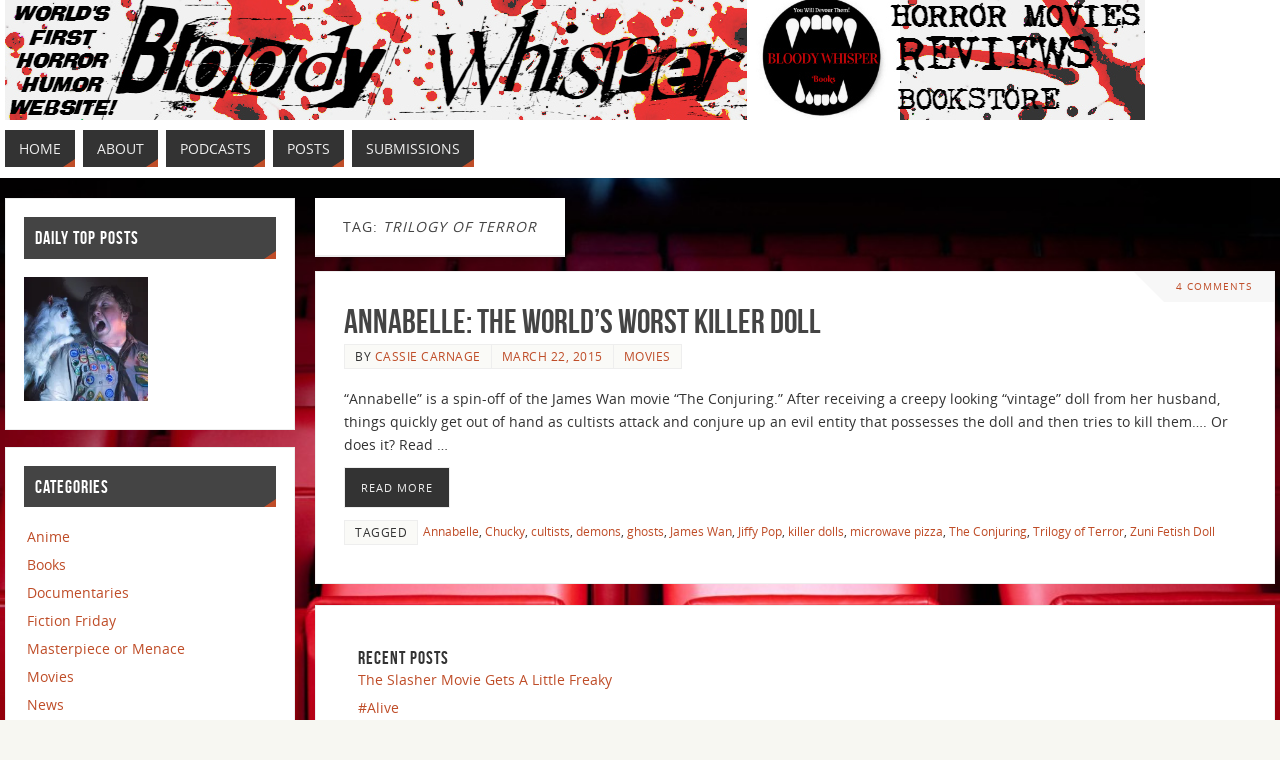

--- FILE ---
content_type: text/css
request_url: https://bloodywhisper.com/wp-content/themes/parabola-child/style.css?ver=2.4.0.1
body_size: 722
content:
/*
Theme Name: Parabola Child
Theme URI: http://www.bloodywhisper.com/wp-content/themes/parabola-child
Description:Welcome to a world of endless possibilities! Parabola awaits you with a huge assortment of theme settings that enable you to take a fully responsive, clean and elegant design to even newer heights. You can edit everything: all text and background colors, font families and sizes, site widths and layouts.  You also have the power to show or hide various elements of the design and choose from over 30 social media icons. Harnessing the power of HTML5 and CSS3 you will enjoy a great design, subtle animations, a great front page fully equipped with a slider, columns, textareas and shortcode support. Among other editable goodies you'll find featured images, post excerpts, post formats, Google fonts, magazine and blog layouts, 8 widget areas, translation support and much more.
Author: Cryout Creations
Author URI: http://www.cryoutcreations.eu
Template: parabola
Version: 1.5.1
License: GNU General Public License v3.0
License URI: http://www.gnu.org/licenses/gpl-3.0.html
Tags: white, black, red, orange, gray, silver, light, dark, one-column, two-columns, three-columns, right-sidebar, left-sidebar, fixed-layout, responsive-layout, custom-background, custom-colors, custom-header, custom-menu, featured-image-header, featured-images, front-page-post-form, full-width-template,  microformats, post-formats, rtl-language-support,  sticky-post, theme-options, threaded-comments, translation-ready
Text Domain: parabola-child
*/

.blog_single_post
{
word-break: keep-all !important;
word-wrap: normal !important; 
}

body { 
  background: url(http://www.bloodywhisper.com/wp-content/uploads/2015/11/empty-theater1.jpg) no-repeat center center fixed; 
  -webkit-background-size: cover;
  -moz-background-size: cover;
  -o-background-size: cover;
  background-size: cover;
}

